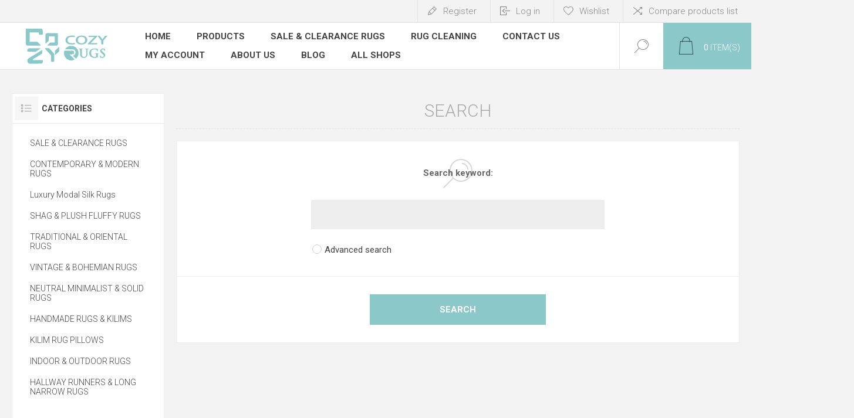

--- FILE ---
content_type: text/html; charset=utf-8
request_url: https://cozyrugs.com/filterSearch
body_size: 34801
content:
<!DOCTYPE html><html lang=en class=html-search-page><head><title>Search</title><meta charset=UTF-8><meta name=description content=""><meta name=keywords content="Rugs,Rug,Modern Rugs,Oriental Rugs,Shag Rugs,Rugs for Sale,Cozy Rugs,Contemporary Rugs,Traditional Rugs,Shag Rug,Cozy Rugs,Rug Store,Modern Rug,Oriental Rug,Shag Rug,Rug for Sale,Chicago Rug,Chicago Rug Sale,Rugs for Sale in Chicago,Discount Rugs"><meta name=generator content=nopCommerce><meta name=viewport content="width=device-width, initial-scale=1.0, user-scalable=0, minimum-scale=1.0, maximum-scale=1.0"><link rel=preload as=font href=/Themes/Pacific/Content/fonts/pacific.woff crossorigin><link href="https://fonts.googleapis.com/css2?family=Roboto:wght@300;400;700&amp;display=swap" rel=stylesheet><script type=application/ld+json>{"@context":"https://schema.org","@type":"LocalBusiness","name":"Cozy Rugs","image":"https://cozyrugs.com/images/thumbs/0001614_Cozy-Rugs-Chicago-Logo-Teal-100x200-PNG-12.png","@id":"","url":"https://cozyrugs.com/","telephone":"(312)-280-0118","address":{"@type":"PostalAddress","streetAddress":"1633 N CLYBOURN AVE","addressLocality":"Chicago","addressRegion":"IL","postalCode":"60614","addressCountry":"US"},"geo":{"@type":"GeoCoordinates","latitude":41.9117949,"longitude":-87.6504598}}</script><script type=application/ld+json>{"@context":"https://schema.org/","@type":"BreadcrumbList","itemListElement":[{"@type":"ListItem","position":1,"name":"Home","item":"https://cozyrugs.com/"},{"@type":"ListItem","position":2,"name":"Collections","item":"https://cozyrugs.com/contemporary-modern-rugs-chicago"}]}</script><script>(function(n,t,i,r,u){n[r]=n[r]||[];n[r].push({"gtm.start":(new Date).getTime(),event:"gtm.js"});var e=t.getElementsByTagName(i)[0],f=t.createElement(i),o=r!="dataLayer"?"&l="+r:"";f.async=!0;f.src="https://www.googletagmanager.com/gtm.js?id="+u+o;e.parentNode.insertBefore(f,e)})(window,document,"script","dataLayer","GTM-KW6TJP6")</script><meta name=facebook-domain-verification content=5deh02deoluzb4dauo3kbzbm3ht42n><script async src="https://www.googletagmanager.com/gtag/js?id=AW-982393434"></script><script>function gtag(){dataLayer.push(arguments)}window.dataLayer=window.dataLayer||[];gtag("js",new Date);gtag("config","AW-982393434")</script><script>!function(n,t,i,r,u,f,e){n.fbq||(u=n.fbq=function(){u.callMethod?u.callMethod.apply(u,arguments):u.queue.push(arguments)},n._fbq||(n._fbq=u),u.push=u,u.loaded=!0,u.version="2.0",u.agent="plnopcommerce",u.queue=[],f=t.createElement(i),f.async=!0,f.src=r,e=t.getElementsByTagName(i)[0],e.parentNode.insertBefore(f,e))}(window,document,"script","https://connect.facebook.net/en_US/fbevents.js");fbq("init","1414524679956792",{external_id:"ed815de0-7a43-45bc-8be6-78531e67187a"});fbq("track","PageView")</script><script async src="https://www.googletagmanager.com/gtag/js?id=G-8H6W00KZH7"></script><script>function gtag(){dataLayer.push(arguments)}window.dataLayer=window.dataLayer||[];gtag("js",new Date);gtag("config","G-8H6W00KZH7")</script><link href=/Themes/Pacific/Content/css/styles.css rel=stylesheet><link href=/Themes/Pacific/Content/css/footable.css rel=stylesheet><link href=/Themes/Pacific/Content/css/mobile.css rel=stylesheet><link href=/Themes/Pacific/Content/css/480.css rel=stylesheet><link href=/Themes/Pacific/Content/css/768.css rel=stylesheet><link href=/Themes/Pacific/Content/css/1260.css rel=stylesheet><link href=/Themes/Pacific/Content/css/1500.css rel=stylesheet><link href=/Themes/Pacific/Content/css/1800.css rel=stylesheet><link href=/Plugins/SevenSpikes.Core/Styles/slick-slider-1.6.0.css rel=stylesheet><link href=/Plugins/SevenSpikes.Core/Styles/perfect-scrollbar.min.css rel=stylesheet><link href=/Plugins/SevenSpikes.Nop.Plugins.MegaMenu/Themes/Pacific/Content/MegaMenu.css rel=stylesheet><link href=/Plugins/SevenSpikes.Nop.Plugins.InstantSearch/Themes/Pacific/Content/InstantSearch.css rel=stylesheet><link href=/Plugins/SevenSpikes.Nop.Plugins.AjaxCart/Themes/Pacific/Content/ajaxCart.css rel=stylesheet><link href=/Plugins/SevenSpikes.Nop.Plugins.ProductRibbons/Styles/Ribbons.common.css rel=stylesheet><link href=/Plugins/SevenSpikes.Nop.Plugins.ProductRibbons/Themes/Pacific/Content/Ribbons.css rel=stylesheet><link href=/Plugins/SevenSpikes.Nop.Plugins.QuickView/Themes/Pacific/Content/QuickView.css rel=stylesheet><link href=/lib_npm/fine-uploader/fine-uploader/fine-uploader.min.css rel=stylesheet><link href=/Plugins/SevenSpikes.Nop.Plugins.SalesCampaigns/Styles/SalesCampaigns.common.css rel=stylesheet><link href=/Plugins/SevenSpikes.Nop.Plugins.SalesCampaigns/Themes/DefaultClean/Content/SalesCampaigns.css rel=stylesheet><link href=/Plugins/SevenSpikes.Nop.Plugins.NewsletterPopup/Themes/Pacific/Content/NewsletterPopup.css rel=stylesheet><link href="/Themes/Pacific/Content/css/theme.custom-1.css?v=109" rel=stylesheet><link rel="shortcut icon" href=/icons/icons_0/01-ICON-Cozy-RUGS-Transparent.ico><body class=search-page-body><div class=ajax-loading-block-window style=display:none></div><div id=dialog-notifications-success title=Notification style=display:none></div><div id=dialog-notifications-error title=Error style=display:none></div><div id=dialog-notifications-warning title=Warning style=display:none></div><div id=bar-notification class=bar-notification-container data-close=Close></div><!--[if lte IE 8]><div style=clear:both;height:59px;text-align:center;position:relative><a href=http://www.microsoft.com/windows/internet-explorer/default.aspx target=_blank> <img src=/Themes/Pacific/Content/img/ie_warning.jpg height=42 width=820 alt="You are using an outdated browser. For a faster, safer browsing experience, upgrade for free today."> </a></div><![endif]--><div class=master-wrapper-page><div class=header><div class=responsive-strip><div class=responsive-logo-wrapper><a href="/" class=logo> <img alt="Cozy Rugs" src=https://cozyrugs.com/images/thumbs/0001614_Cozy-Rugs-Chicago-Logo-Teal-100x200-PNG-12.png></a></div></div><div class=header-upper><div class=header-selectors-wrapper></div><div class=header-links-wrapper><div class=header-links><div class=hedar-links-item><a href="/register?returnUrl=%2FfilterSearch" class=ico-register>Register</a></div><div class=hedar-links-item><a href="/login?returnUrl=%2FfilterSearch" class=ico-login>Log in</a></div><div class=hedar-links-item><a href=/wishlist class=ico-wishlist> <span class=wishlist-label>Wishlist</span> </a></div><div class=hedar-links-item><a href=/compareproducts class=ico-compare>Compare products list</a></div></div></div></div><div class=header-lower><div class=header-logo><a href="/" class=logo> <img alt="Cozy Rugs" src=https://cozyrugs.com/images/thumbs/0001614_Cozy-Rugs-Chicago-Logo-Teal-100x200-PNG-12.png></a></div><div class=header-menu><div class=menu-button><div class=menu-open title=Menu><span class=menu-icon-line></span> <span class=menu-icon-line></span> <span class=menu-icon-line></span></div><div class=menu-close title=Close></div></div><div class=menu-header><div class=hedar-links-item><a href="/register?returnUrl=%2FfilterSearch" class=ico-register>Register</a></div><div class=hedar-links-item><a href="/login?returnUrl=%2FfilterSearch" class=ico-login>Log in</a></div><div class=hedar-links-item><a href=/wishlist class=ico-wishlist> <span class=wishlist-label>Wishlist</span> </a></div><div class=hedar-links-item><a href=/compareproducts class=ico-compare>Compare products list</a></div></div><div class=menu-body><ul class=mega-menu data-isrtlenabled=false data-enableclickfordropdown=false><li><a href="/" title=Home><span> Home</span></a><li class=has-sublist><span class="with-subcategories single-item-categories labelfornextplusbutton">Products</span><div class=plus-button></div><div class=sublist-wrap><ul class=sublist><li class=back-button><span>Back</span><li><a class=lastLevelCategory href=/contemporary-modern-rugs-chicago title="CONTEMPORARY &amp; MODERN RUGS "><span>CONTEMPORARY &amp; MODERN RUGS </span></a><li><a class=lastLevelCategory href=/luxury-modal-silk-rugs title="Luxury Modal Silk Rugs"><span>Luxury Modal Silk Rugs</span></a><li><a class=lastLevelCategory href=/shag-plush-fluffy-rugs-chicago title="SHAG &amp; PLUSH FLUFFY RUGS"><span>SHAG &amp; PLUSH FLUFFY RUGS</span></a><li><a class=lastLevelCategory href=/traditional-rugs-chicago title="TRADITIONAL &amp; ORIENTAL RUGS"><span>TRADITIONAL &amp; ORIENTAL RUGS</span></a><li><a class=lastLevelCategory href=/vintage-bohemian-rugs-chicago title="VINTAGE &amp; BOHEMIAN RUGS"><span>VINTAGE &amp; BOHEMIAN RUGS</span></a><li><a class=lastLevelCategory href=/neutral-minimalist-solid-rugs-chicago title="NEUTRAL MINIMALIST &amp; SOLID RUGS"><span>NEUTRAL MINIMALIST &amp; SOLID RUGS</span></a><li><a class=lastLevelCategory href=/handmade-rugs-kilims-chicago title="HANDMADE RUGS &amp; KILIMS"><span>HANDMADE RUGS &amp; KILIMS</span></a><li><a class=lastLevelCategory href=/vintage-kilim-rug-pillows title="KILIM RUG PILLOWS"><span>KILIM RUG PILLOWS</span></a><li><a class=lastLevelCategory href=/outdoor-rugs-chicago title="INDOOR &amp; OUTDOOR RUGS"><span>INDOOR &amp; OUTDOOR RUGS</span></a><li><a class=lastLevelCategory href=/runners-hallway-rugs-chicago title="HALLWAY RUNNERS &amp; LONG NARROW RUGS"><span>HALLWAY RUNNERS &amp; LONG NARROW RUGS</span></a></ul></div><li><a href=/rugs-clearance-chicago-rug-sale title="SALE &amp; CLEARANCE RUGS"><span> SALE &amp; CLEARANCE RUGS</span></a><li><a href=/rug-cleaning-chicago title="Rug Cleaning"><span> Rug Cleaning</span></a><li><a href=/contactus title="Contact Us"><span> Contact Us</span></a><li class=has-sublist><a href=/customer/info class=with-subcategories title="My Account"><span> My Account</span></a><div class=plus-button></div><div class=sublist-wrap><ul class=sublist><li class=back-button><span>Back</span><li><a href=/login title=Login><span> Login</span></a><li><a href=/register title=Register><span> Register</span></a><li><a href=/wishlist title=Wishlist><span> Wishlist</span></a><li><a href=/compareproducts title=Compare><span> Compare</span></a></ul></div><li><a href=/about-us title="About Us"><span> About Us</span></a><li><a href=/blog title=Blog><span> Blog</span></a><li class=store-locator><a class=with-subcategories href=/AllShops title="All our shops">All Shops</a><div class=plus-button></div><div class=sublist-wrap><ul class=sublist><li class=back-button><span>back</span><li><a href=/cozy-rugs title="Cozy Rugs Chicago">Cozy Rugs Chicago</a></ul></div></ul><div class=menu-title><span>Menu</span></div><ul class=mega-menu-responsive><li><a href="/" title=Home><span> Home</span></a><li class=has-sublist><span class="with-subcategories single-item-categories labelfornextplusbutton">Products</span><div class=plus-button></div><div class=sublist-wrap><ul class=sublist><li class=back-button><span>Back</span><li><a class=lastLevelCategory href=/contemporary-modern-rugs-chicago title="CONTEMPORARY &amp; MODERN RUGS "><span>CONTEMPORARY &amp; MODERN RUGS </span></a><li><a class=lastLevelCategory href=/luxury-modal-silk-rugs title="Luxury Modal Silk Rugs"><span>Luxury Modal Silk Rugs</span></a><li><a class=lastLevelCategory href=/shag-plush-fluffy-rugs-chicago title="SHAG &amp; PLUSH FLUFFY RUGS"><span>SHAG &amp; PLUSH FLUFFY RUGS</span></a><li><a class=lastLevelCategory href=/traditional-rugs-chicago title="TRADITIONAL &amp; ORIENTAL RUGS"><span>TRADITIONAL &amp; ORIENTAL RUGS</span></a><li><a class=lastLevelCategory href=/vintage-bohemian-rugs-chicago title="VINTAGE &amp; BOHEMIAN RUGS"><span>VINTAGE &amp; BOHEMIAN RUGS</span></a><li><a class=lastLevelCategory href=/neutral-minimalist-solid-rugs-chicago title="NEUTRAL MINIMALIST &amp; SOLID RUGS"><span>NEUTRAL MINIMALIST &amp; SOLID RUGS</span></a><li><a class=lastLevelCategory href=/handmade-rugs-kilims-chicago title="HANDMADE RUGS &amp; KILIMS"><span>HANDMADE RUGS &amp; KILIMS</span></a><li><a class=lastLevelCategory href=/vintage-kilim-rug-pillows title="KILIM RUG PILLOWS"><span>KILIM RUG PILLOWS</span></a><li><a class=lastLevelCategory href=/outdoor-rugs-chicago title="INDOOR &amp; OUTDOOR RUGS"><span>INDOOR &amp; OUTDOOR RUGS</span></a><li><a class=lastLevelCategory href=/runners-hallway-rugs-chicago title="HALLWAY RUNNERS &amp; LONG NARROW RUGS"><span>HALLWAY RUNNERS &amp; LONG NARROW RUGS</span></a></ul></div><li><a href=/rugs-clearance-chicago-rug-sale title="SALE &amp; CLEARANCE RUGS"><span> SALE &amp; CLEARANCE RUGS</span></a><li><a href=/rug-cleaning-chicago title="Rug Cleaning"><span> Rug Cleaning</span></a><li><a href=/contactus title="Contact Us"><span> Contact Us</span></a><li class=has-sublist><a href=/customer/info class=with-subcategories title="My Account"><span> My Account</span></a><div class=plus-button></div><div class=sublist-wrap><ul class=sublist><li class=back-button><span>Back</span><li><a href=/login title=Login><span> Login</span></a><li><a href=/register title=Register><span> Register</span></a><li><a href=/wishlist title=Wishlist><span> Wishlist</span></a><li><a href=/compareproducts title=Compare><span> Compare</span></a></ul></div><li><a href=/about-us title="About Us"><span> About Us</span></a><li><a href=/blog title=Blog><span> Blog</span></a><li class=store-locator><a class=with-subcategories href=/AllShops title="All our shops">All Shops</a><div class=plus-button></div><div class=sublist-wrap><ul class=sublist><li class=back-button><span>back</span><li><a href=/cozy-rugs title="Cozy Rugs Chicago">Cozy Rugs Chicago</a></ul></div></ul></div></div><div class="search-box store-search-box"><form method=get id=small-search-box-form action=/search><input type=text class=search-box-text id=small-searchterms autocomplete=off name=q placeholder="Search store" aria-label="Search store"> <select class=search-box-select id=instant-search-categories><option value=0>All<option value=1>SALE &amp; CLEARANCE RUGS<option value=2>CONTEMPORARY &amp; MODERN RUGS <option value=11>Luxury Modal Silk Rugs<option value=3>SHAG &amp; PLUSH FLUFFY RUGS<option value=4>TRADITIONAL &amp; ORIENTAL RUGS<option value=5>VINTAGE &amp; BOHEMIAN RUGS<option value=6>NEUTRAL MINIMALIST &amp; SOLID RUGS<option value=7>HANDMADE RUGS &amp; KILIMS<option value=8>KILIM RUG PILLOWS<option value=9>INDOOR &amp; OUTDOOR RUGS<option value=10>HALLWAY RUNNERS &amp; LONG NARROW RUGS</select> <input type=hidden class=instantSearchResourceElement data-highlightfirstfoundelement=false data-minkeywordlength=3 data-defaultproductsortoption=0 data-instantsearchurl=/instantSearchFor data-searchpageurl=/search data-searchinproductdescriptions=true data-numberofvisibleproducts=12 data-noresultsresourcetext=" No data found."> <button type=submit class="button-1 search-box-button">Search</button></form><div class=search-box-opener>Search</div></div><div class=header-flyout-cart><div class=mobile-flyout-cart-toggle title=Close><span class=first></span> <span class=second></span></div><div class=flyout-cart-wrapper data-flyoutcarturl=/PacificTheme/FlyoutShoppingCart><div id=topcartlink class=flyout-cart-link title="Shopping cart"><a href=/cart class="ico-cart no-items-in-cart"> <span class=cart-qty-number-mobile>0</span> <span class=cart-qty-number-desktop><strong>0</strong> item(s)</span> <span class="cart-qty sub-total"></span> </a></div><div id=flyout-cart class=flyout-cart><div class=mini-shopping-cart><div class="count no-items-in-cart">You have no items in your shopping cart.</div></div></div></div></div></div></div><div class=overlayOffCanvas></div><div class=master-wrapper-content><div class=ajaxCartInfo data-getajaxcartbuttonurl=/NopAjaxCart/GetAjaxCartButtonsAjax data-productpageaddtocartbuttonselector=.add-to-cart-button data-productboxaddtocartbuttonselector=.product-box-add-to-cart-button data-productboxproductitemelementselector=.product-item data-usenopnotification=False data-nopnotificationcartresource="The product has been added to your &lt;a href=&#34;/cart&#34;>shopping cart&lt;/a>" data-nopnotificationwishlistresource="The product has been added to your &lt;a href=&#34;/wishlist&#34;>wishlist&lt;/a>" data-enableonproductpage=True data-enableoncatalogpages=True data-minishoppingcartquatityformattingresource=({0}) data-miniwishlistquatityformattingresource=({0}) data-addtowishlistbuttonselector=.add-to-wishlist-button></div><input id=addProductVariantToCartUrl name=addProductVariantToCartUrl type=hidden value=/AddProductFromProductDetailsPageToCartAjax> <input id=addProductToCartUrl name=addProductToCartUrl type=hidden value=/AddProductToCartAjax> <input id=miniShoppingCartUrl name=miniShoppingCartUrl type=hidden value=/MiniShoppingCart> <input id=flyoutShoppingCartUrl name=flyoutShoppingCartUrl type=hidden value=/NopAjaxCartFlyoutShoppingCart> <input id=checkProductAttributesUrl name=checkProductAttributesUrl type=hidden value=/CheckIfProductOrItsAssociatedProductsHasAttributes> <input id=getMiniProductDetailsViewUrl name=getMiniProductDetailsViewUrl type=hidden value=/GetMiniProductDetailsView> <input id=flyoutShoppingCartPanelSelector name=flyoutShoppingCartPanelSelector type=hidden value=.flyout-cart-wrapper> <input id=shoppingCartMenuLinkSelector name=shoppingCartMenuLinkSelector type=hidden value=".cart-qty-number-mobile, .cart-qty-number-desktop strong"> <input id=wishlistMenuLinkSelector name=wishlistMenuLinkSelector type=hidden value=.wishlist-qty><div id=product-ribbon-info data-productid=0 data-productboxselector=".product-item, .item-holder" data-productboxpicturecontainerselector=".picture, .item-picture" data-productpagepicturesparentcontainerselector=.product-essential data-productpagebugpicturecontainerselector=.picture data-retrieveproductribbonsurl=/RetrieveProductRibbons></div><div class=quickViewData data-productselector=.product-item data-productselectorchild=.buttons data-retrievequickviewurl=/quickviewdata data-quickviewbuttontext="Quick View" data-quickviewbuttontitle="Quick View" data-isquickviewpopupdraggable=False data-enablequickviewpopupoverlay=True data-accordionpanelsheightstyle=auto data-getquickviewbuttonroute=/getquickviewbutton></div><div id=sales-campaign-info data-localization-day=day data-localization-days=days data-localization-hour=hour data-localization-hours=hours data-localization-minute=minute data-localization-minutes=minutes data-localization-second=second data-localization-seconds=seconds data-productbox-selector=".item-grid .product-item, .product-variant-line, .jcarousel-item .item-holder" data-productbox-picture-container-selector=".picture, .variant-picture, .item-picture" data-retrieve-sales-campaings-url=/RetrieveSalesCampaigns></div><div class=master-column-wrapper><div class=center-2><div class="page search-page"><div class=page-title><h1>Search</h1></div><div class=page-body><div class=search-input><form method=get action=/search><div class=fieldset><div class=form-fields><div class=basic-search><div class=inputs><label for=q>Search keyword:</label> <input class=search-text type=text id=q name=q></div><div class="inputs reversed"><input type=checkbox data-val=true data-val-required="The Advanced search field is required." id=advs name=advs value=true> <label for=advs>Advanced search</label></div></div><div class=advanced-search id=advanced-search-block><div class=inputs><label for=cid>Category:</label> <select data-val=true data-val-required="The Category field is required." id=cid name=cid><option selected value=0>All<option value=1>SALE &amp; CLEARANCE RUGS<option value=2>CONTEMPORARY &amp; MODERN RUGS <option value=11>Luxury Modal Silk Rugs<option value=3>SHAG &amp; PLUSH FLUFFY RUGS<option value=4>TRADITIONAL &amp; ORIENTAL RUGS<option value=5>VINTAGE &amp; BOHEMIAN RUGS<option value=6>NEUTRAL MINIMALIST &amp; SOLID RUGS<option value=7>HANDMADE RUGS &amp; KILIMS<option value=8>KILIM RUG PILLOWS<option value=9>INDOOR &amp; OUTDOOR RUGS<option value=10>HALLWAY RUNNERS &amp; LONG NARROW RUGS</select></div><div class="inputs reversed"><input type=checkbox data-val=true data-val-required="The Automatically search sub categories field is required." id=isc name=isc value=true> <label for=isc>Automatically search sub categories</label></div><div class="inputs reversed"><input type=checkbox data-val=true data-val-required="The Search In product descriptions field is required." id=sid name=sid value=true> <label for=sid>Search In product descriptions</label></div></div></div></div><div class=buttons><button type=submit id=btnAdvanceSearch class="button-1 search-button">Search</button></div><input name=advs type=hidden value=false><input name=isc type=hidden value=false><input name=sid type=hidden value=false></form></div><div class=search-results><div class=products-container><div class=ajax-products-busy></div><div class=products-wrapper></div></div></div></div></div></div><div class=side-2><div class=blocks-wrapper><div class="block block-category-navigation"><div class=title><strong>Categories</strong></div><div id=CategoryNavigationList class=listbox><ul class=list><li class=inactive><a href=/rugs-clearance-chicago-rug-sale>SALE &amp; CLEARANCE RUGS </a><li class=inactive><a href=/contemporary-modern-rugs-chicago>CONTEMPORARY &amp; MODERN RUGS </a><li class=inactive><a href=/luxury-modal-silk-rugs>Luxury Modal Silk Rugs </a><li class=inactive><a href=/shag-plush-fluffy-rugs-chicago>SHAG &amp; PLUSH FLUFFY RUGS </a><li class=inactive><a href=/traditional-rugs-chicago>TRADITIONAL &amp; ORIENTAL RUGS </a><li class=inactive><a href=/vintage-bohemian-rugs-chicago>VINTAGE &amp; BOHEMIAN RUGS </a><li class=inactive><a href=/neutral-minimalist-solid-rugs-chicago>NEUTRAL MINIMALIST &amp; SOLID RUGS </a><li class=inactive><a href=/handmade-rugs-kilims-chicago>HANDMADE RUGS &amp; KILIMS </a><li class=inactive><a href=/vintage-kilim-rug-pillows>KILIM RUG PILLOWS </a><li class=inactive><a href=/outdoor-rugs-chicago>INDOOR &amp; OUTDOOR RUGS </a><li class=inactive><a href=/runners-hallway-rugs-chicago>HALLWAY RUNNERS &amp; LONG NARROW RUGS </a></ul></div></div><div class="block block-popular-tags"><div class=title><strong>Popular tags</strong></div><div id=PopularTagsList class=listbox><div class=tags><ul><li><a href=/1pacific-light-gray-rug-with-subtle-blue-dotted>1.&#x9;pacific light gray rug with subtle blue dotted</a><li><a href=/2high-density-light-gray-rug-with-blue-accents-f>2.&#x9;high-density light gray rug with blue accents f</a><li><a href=/3stylish-gray-and-blue-dotted-rug-for-contempora>3.&#x9;stylish gray and blue dotted rug for contempora</a><li><a href=/4durable-and-easy-to-clean-pacific-light-gray-ru>4.&#x9;durable and easy-to-clean pacific light gray ru</a><li><a href=/5elegant-gray-rug-with-subtle-blue-stripes-for-b>5.&#x9;elegant gray rug with subtle blue stripes for b</a><li><a href=/durable-turkish-rug-in-light-gray-and-blue-with-a>durable turkish rug in light gray and blue with a</a><li><a href=/featuring-a-vintage-inspired-design-for-classic-an>featuring a vintage-inspired design for classic an</a><li><a href=/gray>gray</a><li><a href=/gray-rug>gray rug</a><li><a href=/lattice>lattice</a><li><a href=/lattice-rug>lattice rug</a><li><a href=/pacific-turkish-distressed-rug-with-light-gray-and>pacific turkish distressed rug with light gray and</a><li><a href=/pillow-hand-made-turkish>pillow hand made turkish</a><li><a href=/plush>plush</a><li><a href=/plush-rug>plush rug</a></ul></div><div class=view-all><a href=/producttag/all>View all</a></div></div></div></div></div></div></div><div class=footer><div class=footer-upper><div class="footer-blocks-wrapper center"><div class=footer-block-center><div class=newsletter><div class=title><strong>Newsletter</strong></div><div class=newsletter-subscribe id=newsletter-subscribe-block><div class=newsletter-email><input id=newsletter-email class=newsletter-subscribe-text placeholder="Enter your email here..." aria-label="Sign up for our newsletter" type=email name=NewsletterEmail> <button type=button id=newsletter-subscribe-button class="button-1 newsletter-subscribe-button"> <span>Subscribe</span> </button><div class=options><span class=subscribe> <input id=newsletter_subscribe type=radio value=newsletter_subscribe name=newsletter_block checked> <label for=newsletter_subscribe>Subscribe</label> </span> <span class=unsubscribe> <input id=newsletter_unsubscribe type=radio value=newsletter_unsubscribe name=newsletter_block> <label for=newsletter_unsubscribe>Unsubscribe</label> </span></div></div><div class=newsletter-validation><span id=subscribe-loading-progress style=display:none class=please-wait>Wait...</span> <span class=field-validation-valid data-valmsg-for=NewsletterEmail data-valmsg-replace=true></span></div></div><div class=newsletter-result id=newsletter-result-block></div></div><ul class=social-sharing><li><a target=_blank class=facebook href=https://www.facebook.com/Cozyrugs rel="noopener noreferrer"></a><li><a target=_blank class=twitter href=https://twitter.com/cozyrugs rel="noopener noreferrer"></a><li><a target=_blank class=instagram href="https://www.instagram.com/cozyrugs/" rel="noopener noreferrer"></a><li><a target=_blank class=rss href=/news/rss/1></a></ul></div></div><div class="footer-blocks-wrapper left"><div class="footer-block contact"><div class=title><strong>Contact Info</strong></div><ul class="list footer-collapse"><li class=phone><span><a href=tel:(312)-280-0118>(312)-280-0118</a></span><li class=work-time><span><p>Mon - Fri: 10 am - 7 pm CT<p>Sat - Sun: 11 am - 6 pm CT</span><li class=e-mail><span><a href=mailto:info@cozyrugs.com>info@cozyrugs.com</a></span><li class=address-city><span>1633 N CLYBOURN AVE</span><li class=address-street><span>CHICAGO, IL 60614</span></ul></div><div class="footer-block information"><div class=title><strong>Information</strong></div><ul class="list footer-collapse"><li><a href=/sitemap>Sitemap</a><li><a href=/welcome-to-chicagos-premier-modern-rug-showroom></a><li><a href=/return-policy>Return Policy</a><li><a href=/privacy-policy>Privacy Policy</a><li><a href=/conditions-of-use>Conditions of Use</a><li><a href=/about-us>About us</a></ul></div></div><div class="footer-blocks-wrapper right"><div class="footer-block service"><div class=title><strong>Customer Service</strong></div><ul class="list footer-collapse"><li><a href=/search>Search</a><li><a href=/news>News</a><li><a href=/blog>Blog</a><li><a href=/recentlyviewedproducts>Recently viewed products</a><li><a href=/compareproducts>Compare products list</a><li><a href=/newproducts>New products</a><li><a href=/rug-cleaning-chicago>Rug Cleaning</a></ul></div><div class="footer-block account"><div class=title><strong>My Account</strong></div><ul class="list footer-collapse"><li><a href=/customer/info>My account</a><li><a href=/order/history>Orders</a><li><a href=/customer/addresses>Addresses</a><li><a href=/cart>Shopping cart</a><li><a href=/wishlist>Wishlist</a></ul></div></div></div><div class=footer-lower><div class=footer-lower-left></div><div class=footer-lower-right><div class=footer-disclaimer>Copyright &copy; 2025 Cozy Rugs. All rights reserved.</div></div></div></div></div><div class=newsletter-subscribe-popup-overlay data-newslettersubscribeurl=/subscribenewsletter data-newsletterlognewslettergdprconsenturl=/NewsletterPopup/LogNewsletterGdprConsent data-showpopupdelay=-1 data-allowtounsubscribe=True data-popupopenerselector=#newsletter-subscribe-button><div class=newsletter-subscribe-popup><h3 class=newsletter-subscribe-popup-title><span>Newsletter Subscription</span></h3><div class=newsletter-subscribe-description-wrapper><p class=newsletter-subscribe-popup-description>Subscribe to our newsletter to be informed about our latest products and promotions</div><form><div class="newsletter-subscribe newsletter-subscribe-block"><div class=newsletter-email><input type=email id=newsletter-email-newsletter-plugin class=newsletter-subscribe-text placeholder="Enter your email here..." aria-label="Sign up for our newsletter"> <button type=button class="button-1 newsletter-subscribe-button"><span>Send</span></button></div><style>.consent-error{text-align:center;color:#f00;font-size:14px;margin:10px 0;display:none}</style><div class=consent-error>Please check the GDPR consent checkbox before continuing</div><div class=options><span class=subscribe> <input id=newsletter_subscribe-newsletter-plugin class=newsletter_subscribe type=radio value=newsletter_subscribe name=newsletter_block checked> <label for=newsletter_subscribe-newsletter-plugin>Subscribe</label> </span> <span class=unsubscribe> <input id=newsletter_unsubscribe-newsletter-plugin class=newsletter_unsubscribe type=radio value=newsletter_unsubscribe name=newsletter_block> <label for=newsletter_unsubscribe-newsletter-plugin>Unsubscribe</label> </span></div><div class=newsletter-validation><span style=display:none class="subscribe-loading-progress please-wait">Wait...</span> <span class=field-validation-valid data-valmsg-for=newsletter-email-newsletter-plugin data-valmsg-replace=true></span></div><div class="newsletter-result newsletter-result-block"></div></div></form><div class=newspetter-popup-inputs><div class=newsletter-subscribe-checkbox-content><input class=newsletter-subscribe-popup-checkbox type=checkbox id=newsletter_do-not-show-newsletter-plugin checked> <label for=newsletter_do-not-show-newsletter-plugin>Do not show this popup again</label></div></div><a class=close-popup href=#>Close</a></div></div><script src=/lib_npm/jquery/jquery.min.js></script><script src=/lib_npm/jquery-validation/jquery.validate.min.js></script><script src=/lib_npm/jquery-validation-unobtrusive/jquery.validate.unobtrusive.min.js></script><script src=/lib_npm/jquery-ui-dist/jquery-ui.min.js></script><script src=/lib_npm/jquery-migrate/jquery-migrate.min.js></script><script src=/js/public.common.js></script><script src=/js/public.ajaxcart.js></script><script src=/js/public.countryselect.js></script><script src=/lib/kendo/2020.1.406/js/kendo.core.min.js></script><script src=/lib/kendo/2020.1.406/js/kendo.userevents.min.js></script><script src=/lib/kendo/2020.1.406/js/kendo.draganddrop.min.js></script><script src=/lib/kendo/2020.1.406/js/kendo.popup.min.js></script><script src=/lib/kendo/2020.1.406/js/kendo.window.min.js></script><script src=/Plugins/SevenSpikes.Nop.Plugins.InstantSearch/Scripts/InstantSearch.min.js></script><script src=/lib/kendo/2020.1.406/js/kendo.data.min.js></script><script src=/lib/kendo/2020.1.406/js/kendo.list.min.js></script><script src=/lib/kendo/2020.1.406/js/kendo.autocomplete.min.js></script><script src=/lib/kendo/2020.1.406/js/kendo.fx.min.js></script><script src=/js/public.catalogproducts.js></script><script src=/Plugins/SevenSpikes.Core/Scripts/perfect-scrollbar.min.js></script><script src=/Plugins/SevenSpikes.Core/Scripts/sevenspikes.core.min.js></script><script src=/Plugins/SevenSpikes.Nop.Plugins.MegaMenu/Scripts/MegaMenu.min.js></script><script src=/Plugins/SevenSpikes.Core/Scripts/jquery.json-2.4.min.js></script><script src=/Plugins/SevenSpikes.Nop.Plugins.AjaxCart/Scripts/AjaxCart.min.js></script><script src=/Plugins/SevenSpikes.Nop.Plugins.ProductRibbons/Scripts/ProductRibbons.min.js></script><script src=/lib_npm/fine-uploader/jquery.fine-uploader/jquery.fine-uploader.min.js></script><script src=/Plugins/SevenSpikes.Nop.Plugins.QuickView/Scripts/QuickView.min.js></script><script src=/Plugins/SevenSpikes.Core/Scripts/cloudzoom.core.min.js></script><script src=/Plugins/SevenSpikes.Nop.Plugins.SalesCampaigns/Scripts/SaleCampaigns.min.js></script><script src=/Plugins/SevenSpikes.Core/Scripts/cookiehelper.min.js></script><script src=/Plugins/SevenSpikes.Nop.Plugins.NewsletterPopup/Scripts/NewsletterPopup.min.js></script><script src=/Plugins/SevenSpikes.Core/Scripts/slick-slider-1.6.0.min.js></script><script src=/Plugins/SevenSpikes.Core/Scripts/sevenspikes.theme.min.js></script><script src=/Themes/Pacific/Content/scripts/pacific.js></script><script>function toggleAdvancedSearch(){$("#advs").is(":checked")?$("#advanced-search-block").show():$("#advanced-search-block").hide()}$(document).ready(function(){$("#advs").on("click",toggleAdvancedSearch);toggleAdvancedSearch()})</script><script>function addPagerHandlers(){$("[data-page]").on("click",function(n){return n.preventDefault(),CatalogProducts.getProducts($(this).data("page")),!1})}$(document).ready(function(){CatalogProducts.init({ajax:!1,browserPath:"/filterSearch",fetchUrl:"/product/search"});addPagerHandlers();$(CatalogProducts).on("loaded",function(){addPagerHandlers()})})</script><script>$(document).ready(function(){$("#btnAdvanceSearch").click(function(){var t=$("#q").val(),n;return t==null||t==""?(alert("Please enter some search keyword"),!1):t.length<3?(n="Search term minimum length is {0} characters",n=n.replace("{0}",3),alert(n),!1):void 0});$(CatalogProducts).on("before",function(n){var t=$("#advs").is(":checked");n.payload.urlBuilder.addParameter("q",$("#q").val()).addParameter("advs",t);t&&n.payload.urlBuilder.addParameter("cid",$("#cid").val()).addParameter("isc",$("#isc").is(":checked")).addParameter("mid",$("#mid").val()).addParameter("vid",$("#vid").val()).addParameter("sid",$("#sid").is(":checked"))})})</script><script id=instantSearchItemTemplate type=text/x-kendo-template>
    <div class="instant-search-item" data-url="${ data.CustomProperties.Url }">
        <a class="iOS-temp" href="${ data.CustomProperties.Url }">
            <div class="img-block">
                <img src="${ data.DefaultPictureModel.ImageUrl }" alt="${ data.Name }" title="${ data.Name }" style="border: none">
            </div>
            <div class="detail">
                <div class="title">${ data.Name }</div>
                <div class="price"># var price = ""; if (data.ProductPrice.Price) { price = data.ProductPrice.Price } # #= price #</div>           
            </div>
        </a>
    </div>
</script><script>$("#small-search-box-form").on("submit",function(n){$("#small-searchterms").val()==""&&(alert("Please enter some search keyword"),$("#small-searchterms").focus(),n.preventDefault())})</script><script>var localized_data={AjaxCartFailure:"Failed to add the product. Please refresh the page and try one more time."};AjaxCart.init(!1,".header-links .cart-qty",".header-links .wishlist-qty",".flyout-cart-wrapper",localized_data)</script><script>function newsletter_subscribe(n){var t=$("#subscribe-loading-progress"),i;t.show();i={subscribe:n,email:$("#newsletter-email").val()};$.ajax({cache:!1,type:"POST",url:"/subscribenewsletter",data:i,success:function(n){t.hide();$("#newsletter-result-block").html(n.Result);n.Success?($("#newsletter-subscribe-block").hide(),$("#newsletter-result-block").show()):$("#newsletter-result-block").fadeIn("slow").delay(2e3).fadeOut("slow")},error:function(){alert("Failed to subscribe.");t.hide()}})}$(document).ready(function(){$("#newsletter-subscribe-button").on("click",function(){$("#newsletter_subscribe").is(":checked")?newsletter_subscribe("true"):newsletter_subscribe("false")});$("#newsletter-email").on("keydown",function(n){if(n.keyCode==13)return $("#newsletter-subscribe-button").trigger("click"),!1})})</script><div class=scroll-back-button id=goToTop></div>

--- FILE ---
content_type: text/css
request_url: https://cozyrugs.com/Plugins/SevenSpikes.Nop.Plugins.NewsletterPopup/Themes/Pacific/Content/NewsletterPopup.css
body_size: 597
content:
/*
* Copyright 2018 Seven Spikes Ltd. All rights reserved. (http://www.nop-templates.com)
* http://www.nop-templates.com/t/licensinginfo
*/

/* DEFAULT NEWSLETTER FORM */

.newsletter .newsletter-subscribe-text,
.newsletter .newsletter-email .options {
    display: none;
}
.newsletter .newsletter-validation,
.newsletter .newsletter-result {
	display: none !important;
}

/* NEWSLETTER POPUP */

.newsletter-subscribe-popup-overlay {
    display: none;
    position: fixed;
    top: 0; right: 0;
    bottom: 0; left: 0;
    z-index: 1060;
    background: rgba(0,0,0,.4);
}
.newsletter-subscribe-popup {
    position: fixed;
	left: 0; right: 0;
	top: 50%; z-index: 1070;
	width: 600px;
    max-width: 90%;
    margin: auto;
	background-color: #fff;
    background-position: right;
    background-repeat: no-repeat;
    background-size: cover;
	padding: 30px 20px;
    text-align: center;
    -webkit-transform: translateY(-50%);
    -ms-transform: translateY(-50%);
    transform: translateY(-50%);
}
.newsletter-subscribe-popup-title {
    margin: 0 0 30px;
    font-size: 24px;
	font-weight: normal;
    text-transform: uppercase;
    color: #222;
}
.newsletter-subscribe-description-wrapper {
    margin: 0 0 40px;
    font-size: 14px;
    font-weight: lighter;
}
.newsletter-subscribe-popup .newsletter-email {
    margin: 0 0 10px;
}
.newsletter-subscribe-popup .newsletter-subscribe-text {
    max-width: 330px;
    border: 1px solid #eee;
    color: #444;
}
.newsletter-subscribe-popup .newsletter-subscribe-button {
    max-width: 330px;
    background-color: #c09e6c;
}
.newsletter-subscribe-popup .newsletter-subscribe-button:before {
    margin-right: 8px;
}
.newsletter-subscribe-popup .options {
    margin: 0 0 20px;
}
.newsletter-subscribe-popup .options span {
    display: inline-block;
    position: relative;
    margin: 0 5px;
}
.newsletter-subscribe-popup .options input {
    position: absolute;
    top: 0; left: 0;
    bottom: 0;
    margin: auto;
    opacity: 0;
}
.newsletter-subscribe-popup .options label {
    display: block;
    padding: 5px 0 5px 20px;
    font-size: 14px;
    font-weight: lighter;
    cursor: pointer;
}
.newsletter-subscribe-popup .options label:before {
    content: "";
    display: block;
    position: absolute;
    top: 0; bottom: 0;
    left: 0; margin: auto;
    width: 13px; height: 13px;
    border: 1px solid #ddd;
    border-radius: 50%;
    background-color: #fff;
}
.newsletter-subscribe-popup .options input[type='radio']:checked ~ label:after {
    content: "";
    display: block;
    position: absolute;
    top: 0; bottom: 0; left: 3px;
    width: 7px; height: 7px;
    margin: auto;
    border-radius: 50%;
    background-color: #c09e6c;
}
.newsletter-subscribe-popup .newsletter-validation,
.newsletter-subscribe-popup .newsletter-result {
    line-height: normal;
    font-size: 13px;
    font-weight: lighter;
    color: #444;
}
.newsletter-gdpr-checkbox-content,
.newsletter-subscribe-checkbox-content {
    margin: 30px 0 0;
}
.newsletter-subscribe-popup .newspetter-popup-inputs {
    margin: 30px 0 0;
}
.newsletter-subscribe-popup .newspetter-popup-inputs input {
	position: absolute;
    margin: 2px;
	opacity: 0;
}
.newsletter-subscribe-popup .newspetter-popup-inputs label {
	position: relative;
	padding: 6px 0px 6px 25px;
	font-size: 14px;
    cursor: pointer;
}
.newsletter-subscribe-popup .newspetter-popup-inputs label:before {
	content: "";
    position: absolute;
    top: 6px; left: 0;
    width: 16px; height: 16px;
    border: 1px solid #ccc;
    border-radius: 50%;
}
.newsletter-subscribe-popup .newspetter-popup-inputs input:checked ~ label:after {
	content: "\e909";
    position: absolute;
    top: 5px; left: 2px;
    width: 15px; height: 15px;
    text-align: center;
    font-family: 'pacific';
    font-size: 13px;
    line-height: 16px;
    color: #c09e6c;
}
.newsletter-subscribe-popup .close-popup {
    position: absolute;
    top: 5px;
    right: 5px;
    width: 40px;
    height: 40px;
    border: none;
    overflow: hidden;
    background-color: transparent;
    font-size: 0;
    color: #888;
    cursor: pointer;
}
.newsletter-subscribe-popup .close-popup:after {
    content: "\e90a";
    position: absolute;
    top: 0; right: 0;
    bottom: 0; left: 0;
    width: 40px;
    height: 40px;
    text-align: center;
    font-family: 'pacific';
    font-size: 20px;
    line-height: 40px;
    transition: 0.3s ease;
}
.newsletter-subscribe-popup .close-popup:hover {
    color: #444;
}